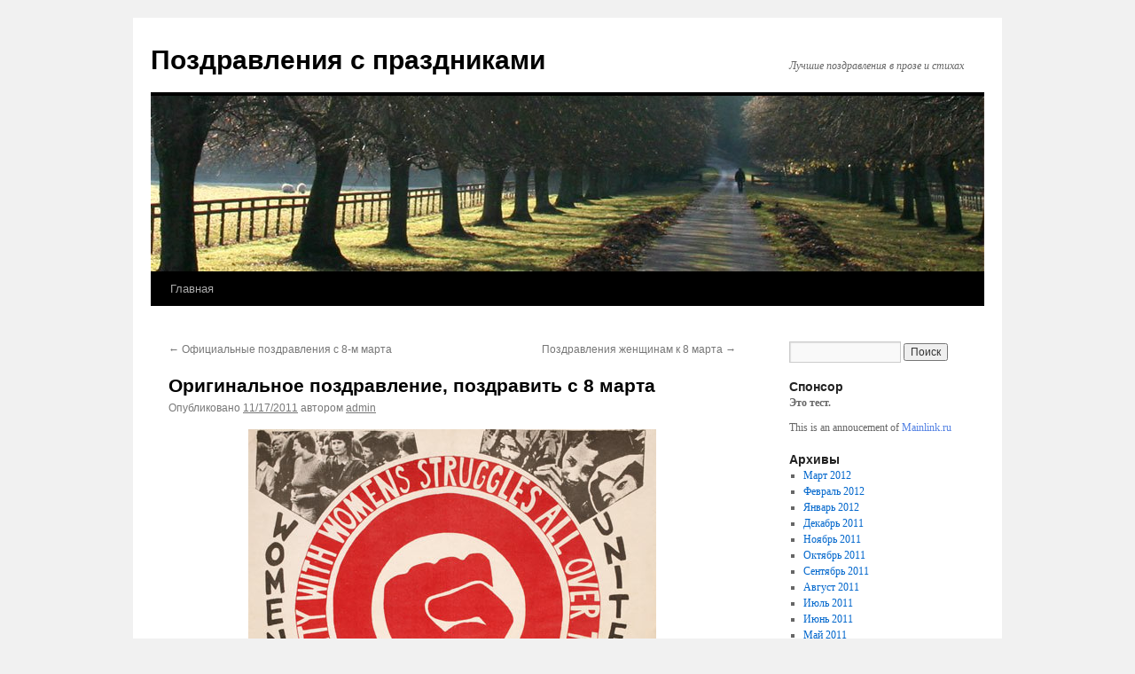

--- FILE ---
content_type: text/html; charset=UTF-8
request_url: http://5ga.ru/%D0%BE%D1%80%D0%B8%D0%B3%D0%B8%D0%BD%D0%B0%D0%BB%D0%BD%D0%BE%D0%B5-%D0%BF%D0%BE%D0%B7%D0%B4%D1%80%D0%B0%D0%B2%D0%BB%D0%B5%D0%BD%D0%B8%D0%B5-%D0%BF%D0%BE%D0%B7%D0%B4%D1%80%D0%B0%D0%B2%D0%B8%D1%82/
body_size: 8832
content:
<!DOCTYPE html>
<html dir="ltr" lang="ru-RU" prefix="og: https://ogp.me/ns#">
<head>
<meta charset="UTF-8" />

<link rel="profile" href="https://gmpg.org/xfn/11" />
<link rel="stylesheet" type="text/css" media="all" href="http://5ga.ru/wp-content/themes/twentyten/style.css?ver=20250415" />
<link rel="pingback" href="http://5ga.ru/xmlrpc.php">
	<style>img:is([sizes="auto" i], [sizes^="auto," i]) { contain-intrinsic-size: 3000px 1500px }</style>
	
		<!-- All in One SEO 4.8.3.2 - aioseo.com -->
		<title>Оригинальное поздравление, поздравить с 8 марта | Поздравления с праздниками</title>
	<meta name="description" content="Когда часы пробьют двенадцать, Тогда все будут уж на «ты», И лет всем будет девятнадцать! Другие проздравления с Международным женским днем Оригинальное поздравление, поздравить с 8 марта, как написать красивое поздравление с 8 марта, поздравления для свекрови на 8 марта здоровья." />
	<meta name="robots" content="max-image-preview:large" />
	<meta name="author" content="admin"/>
	<link rel="canonical" href="http://5ga.ru/%d0%be%d1%80%d0%b8%d0%b3%d0%b8%d0%bd%d0%b0%d0%bb%d0%bd%d0%be%d0%b5-%d0%bf%d0%be%d0%b7%d0%b4%d1%80%d0%b0%d0%b2%d0%bb%d0%b5%d0%bd%d0%b8%d0%b5-%d0%bf%d0%be%d0%b7%d0%b4%d1%80%d0%b0%d0%b2%d0%b8%d1%82/" />
	<meta name="generator" content="All in One SEO (AIOSEO) 4.8.3.2" />
		<meta property="og:locale" content="ru_RU" />
		<meta property="og:site_name" content="Поздравления с праздниками | Лучшие поздравления в прозе и стихах" />
		<meta property="og:type" content="article" />
		<meta property="og:title" content="Оригинальное поздравление, поздравить с 8 марта | Поздравления с праздниками" />
		<meta property="og:description" content="Когда часы пробьют двенадцать, Тогда все будут уж на «ты», И лет всем будет девятнадцать! Другие проздравления с Международным женским днем Оригинальное поздравление, поздравить с 8 марта, как написать красивое поздравление с 8 марта, поздравления для свекрови на 8 марта здоровья." />
		<meta property="og:url" content="http://5ga.ru/%d0%be%d1%80%d0%b8%d0%b3%d0%b8%d0%bd%d0%b0%d0%bb%d0%bd%d0%be%d0%b5-%d0%bf%d0%be%d0%b7%d0%b4%d1%80%d0%b0%d0%b2%d0%bb%d0%b5%d0%bd%d0%b8%d0%b5-%d0%bf%d0%be%d0%b7%d0%b4%d1%80%d0%b0%d0%b2%d0%b8%d1%82/" />
		<meta property="article:published_time" content="2011-11-17T05:40:33+00:00" />
		<meta property="article:modified_time" content="2011-11-17T05:40:33+00:00" />
		<meta name="twitter:card" content="summary_large_image" />
		<meta name="twitter:title" content="Оригинальное поздравление, поздравить с 8 марта | Поздравления с праздниками" />
		<meta name="twitter:description" content="Когда часы пробьют двенадцать, Тогда все будут уж на «ты», И лет всем будет девятнадцать! Другие проздравления с Международным женским днем Оригинальное поздравление, поздравить с 8 марта, как написать красивое поздравление с 8 марта, поздравления для свекрови на 8 марта здоровья." />
		<script type="application/ld+json" class="aioseo-schema">
			{"@context":"https:\/\/schema.org","@graph":[{"@type":"Article","@id":"http:\/\/5ga.ru\/%d0%be%d1%80%d0%b8%d0%b3%d0%b8%d0%bd%d0%b0%d0%bb%d0%bd%d0%be%d0%b5-%d0%bf%d0%be%d0%b7%d0%b4%d1%80%d0%b0%d0%b2%d0%bb%d0%b5%d0%bd%d0%b8%d0%b5-%d0%bf%d0%be%d0%b7%d0%b4%d1%80%d0%b0%d0%b2%d0%b8%d1%82\/#article","name":"\u041e\u0440\u0438\u0433\u0438\u043d\u0430\u043b\u044c\u043d\u043e\u0435 \u043f\u043e\u0437\u0434\u0440\u0430\u0432\u043b\u0435\u043d\u0438\u0435, \u043f\u043e\u0437\u0434\u0440\u0430\u0432\u0438\u0442\u044c \u0441 8 \u043c\u0430\u0440\u0442\u0430 | \u041f\u043e\u0437\u0434\u0440\u0430\u0432\u043b\u0435\u043d\u0438\u044f \u0441 \u043f\u0440\u0430\u0437\u0434\u043d\u0438\u043a\u0430\u043c\u0438","headline":"\u041e\u0440\u0438\u0433\u0438\u043d\u0430\u043b\u044c\u043d\u043e\u0435 \u043f\u043e\u0437\u0434\u0440\u0430\u0432\u043b\u0435\u043d\u0438\u0435, \u043f\u043e\u0437\u0434\u0440\u0430\u0432\u0438\u0442\u044c \u0441 8 \u043c\u0430\u0440\u0442\u0430","author":{"@id":"http:\/\/5ga.ru\/author\/admin\/#author"},"publisher":{"@id":"http:\/\/5ga.ru\/#organization"},"datePublished":"2011-11-17T05:40:33+04:00","dateModified":"2011-11-17T05:40:33+04:00","inLanguage":"ru-RU","mainEntityOfPage":{"@id":"http:\/\/5ga.ru\/%d0%be%d1%80%d0%b8%d0%b3%d0%b8%d0%bd%d0%b0%d0%bb%d0%bd%d0%be%d0%b5-%d0%bf%d0%be%d0%b7%d0%b4%d1%80%d0%b0%d0%b2%d0%bb%d0%b5%d0%bd%d0%b8%d0%b5-%d0%bf%d0%be%d0%b7%d0%b4%d1%80%d0%b0%d0%b2%d0%b8%d1%82\/#webpage"},"isPartOf":{"@id":"http:\/\/5ga.ru\/%d0%be%d1%80%d0%b8%d0%b3%d0%b8%d0%bd%d0%b0%d0%bb%d0%bd%d0%be%d0%b5-%d0%bf%d0%be%d0%b7%d0%b4%d1%80%d0%b0%d0%b2%d0%bb%d0%b5%d0%bd%d0%b8%d0%b5-%d0%bf%d0%be%d0%b7%d0%b4%d1%80%d0%b0%d0%b2%d0%b8%d1%82\/#webpage"},"articleSection":"8-\u0435 \u043c\u0430\u0440\u0442\u0430"},{"@type":"BreadcrumbList","@id":"http:\/\/5ga.ru\/%d0%be%d1%80%d0%b8%d0%b3%d0%b8%d0%bd%d0%b0%d0%bb%d0%bd%d0%be%d0%b5-%d0%bf%d0%be%d0%b7%d0%b4%d1%80%d0%b0%d0%b2%d0%bb%d0%b5%d0%bd%d0%b8%d0%b5-%d0%bf%d0%be%d0%b7%d0%b4%d1%80%d0%b0%d0%b2%d0%b8%d1%82\/#breadcrumblist","itemListElement":[{"@type":"ListItem","@id":"http:\/\/5ga.ru#listItem","position":1,"name":"\u0413\u043b\u0430\u0432\u043d\u0430\u044f \u0441\u0442\u0440\u0430\u043d\u0438\u0446\u0430","item":"http:\/\/5ga.ru","nextItem":{"@type":"ListItem","@id":"http:\/\/5ga.ru\/category\/8-%D0%B5-%D0%BC%D0%B0%D1%80%D1%82%D0%B0\/#listItem","name":"8-\u0435 \u043c\u0430\u0440\u0442\u0430"}},{"@type":"ListItem","@id":"http:\/\/5ga.ru\/category\/8-%D0%B5-%D0%BC%D0%B0%D1%80%D1%82%D0%B0\/#listItem","position":2,"name":"8-\u0435 \u043c\u0430\u0440\u0442\u0430","item":"http:\/\/5ga.ru\/category\/8-%D0%B5-%D0%BC%D0%B0%D1%80%D1%82%D0%B0\/","nextItem":{"@type":"ListItem","@id":"http:\/\/5ga.ru\/%d0%be%d1%80%d0%b8%d0%b3%d0%b8%d0%bd%d0%b0%d0%bb%d0%bd%d0%be%d0%b5-%d0%bf%d0%be%d0%b7%d0%b4%d1%80%d0%b0%d0%b2%d0%bb%d0%b5%d0%bd%d0%b8%d0%b5-%d0%bf%d0%be%d0%b7%d0%b4%d1%80%d0%b0%d0%b2%d0%b8%d1%82\/#listItem","name":"\u041e\u0440\u0438\u0433\u0438\u043d\u0430\u043b\u044c\u043d\u043e\u0435 \u043f\u043e\u0437\u0434\u0440\u0430\u0432\u043b\u0435\u043d\u0438\u0435, \u043f\u043e\u0437\u0434\u0440\u0430\u0432\u0438\u0442\u044c \u0441 8 \u043c\u0430\u0440\u0442\u0430"},"previousItem":{"@type":"ListItem","@id":"http:\/\/5ga.ru#listItem","name":"\u0413\u043b\u0430\u0432\u043d\u0430\u044f \u0441\u0442\u0440\u0430\u043d\u0438\u0446\u0430"}},{"@type":"ListItem","@id":"http:\/\/5ga.ru\/%d0%be%d1%80%d0%b8%d0%b3%d0%b8%d0%bd%d0%b0%d0%bb%d0%bd%d0%be%d0%b5-%d0%bf%d0%be%d0%b7%d0%b4%d1%80%d0%b0%d0%b2%d0%bb%d0%b5%d0%bd%d0%b8%d0%b5-%d0%bf%d0%be%d0%b7%d0%b4%d1%80%d0%b0%d0%b2%d0%b8%d1%82\/#listItem","position":3,"name":"\u041e\u0440\u0438\u0433\u0438\u043d\u0430\u043b\u044c\u043d\u043e\u0435 \u043f\u043e\u0437\u0434\u0440\u0430\u0432\u043b\u0435\u043d\u0438\u0435, \u043f\u043e\u0437\u0434\u0440\u0430\u0432\u0438\u0442\u044c \u0441 8 \u043c\u0430\u0440\u0442\u0430","previousItem":{"@type":"ListItem","@id":"http:\/\/5ga.ru\/category\/8-%D0%B5-%D0%BC%D0%B0%D1%80%D1%82%D0%B0\/#listItem","name":"8-\u0435 \u043c\u0430\u0440\u0442\u0430"}}]},{"@type":"Organization","@id":"http:\/\/5ga.ru\/#organization","name":"\u041f\u043e\u0437\u0434\u0440\u0430\u0432\u043b\u0435\u043d\u0438\u044f \u0441 \u043f\u0440\u0430\u0437\u0434\u043d\u0438\u043a\u0430\u043c\u0438","description":"\u041b\u0443\u0447\u0448\u0438\u0435 \u043f\u043e\u0437\u0434\u0440\u0430\u0432\u043b\u0435\u043d\u0438\u044f \u0432 \u043f\u0440\u043e\u0437\u0435 \u0438 \u0441\u0442\u0438\u0445\u0430\u0445","url":"http:\/\/5ga.ru\/"},{"@type":"Person","@id":"http:\/\/5ga.ru\/author\/admin\/#author","url":"http:\/\/5ga.ru\/author\/admin\/","name":"admin","image":{"@type":"ImageObject","@id":"http:\/\/5ga.ru\/%d0%be%d1%80%d0%b8%d0%b3%d0%b8%d0%bd%d0%b0%d0%bb%d0%bd%d0%be%d0%b5-%d0%bf%d0%be%d0%b7%d0%b4%d1%80%d0%b0%d0%b2%d0%bb%d0%b5%d0%bd%d0%b8%d0%b5-%d0%bf%d0%be%d0%b7%d0%b4%d1%80%d0%b0%d0%b2%d0%b8%d1%82\/#authorImage","url":"https:\/\/secure.gravatar.com\/avatar\/079fc433ff4fc21b2a9dafbbbcc74e1e?s=96&d=mm&r=g","width":96,"height":96,"caption":"admin"}},{"@type":"WebPage","@id":"http:\/\/5ga.ru\/%d0%be%d1%80%d0%b8%d0%b3%d0%b8%d0%bd%d0%b0%d0%bb%d0%bd%d0%be%d0%b5-%d0%bf%d0%be%d0%b7%d0%b4%d1%80%d0%b0%d0%b2%d0%bb%d0%b5%d0%bd%d0%b8%d0%b5-%d0%bf%d0%be%d0%b7%d0%b4%d1%80%d0%b0%d0%b2%d0%b8%d1%82\/#webpage","url":"http:\/\/5ga.ru\/%d0%be%d1%80%d0%b8%d0%b3%d0%b8%d0%bd%d0%b0%d0%bb%d0%bd%d0%be%d0%b5-%d0%bf%d0%be%d0%b7%d0%b4%d1%80%d0%b0%d0%b2%d0%bb%d0%b5%d0%bd%d0%b8%d0%b5-%d0%bf%d0%be%d0%b7%d0%b4%d1%80%d0%b0%d0%b2%d0%b8%d1%82\/","name":"\u041e\u0440\u0438\u0433\u0438\u043d\u0430\u043b\u044c\u043d\u043e\u0435 \u043f\u043e\u0437\u0434\u0440\u0430\u0432\u043b\u0435\u043d\u0438\u0435, \u043f\u043e\u0437\u0434\u0440\u0430\u0432\u0438\u0442\u044c \u0441 8 \u043c\u0430\u0440\u0442\u0430 | \u041f\u043e\u0437\u0434\u0440\u0430\u0432\u043b\u0435\u043d\u0438\u044f \u0441 \u043f\u0440\u0430\u0437\u0434\u043d\u0438\u043a\u0430\u043c\u0438","description":"\u041a\u043e\u0433\u0434\u0430 \u0447\u0430\u0441\u044b \u043f\u0440\u043e\u0431\u044c\u044e\u0442 \u0434\u0432\u0435\u043d\u0430\u0434\u0446\u0430\u0442\u044c, \u0422\u043e\u0433\u0434\u0430 \u0432\u0441\u0435 \u0431\u0443\u0434\u0443\u0442 \u0443\u0436 \u043d\u0430 \u00ab\u0442\u044b\u00bb, \u0418 \u043b\u0435\u0442 \u0432\u0441\u0435\u043c \u0431\u0443\u0434\u0435\u0442 \u0434\u0435\u0432\u044f\u0442\u043d\u0430\u0434\u0446\u0430\u0442\u044c! \u0414\u0440\u0443\u0433\u0438\u0435 \u043f\u0440\u043e\u0437\u0434\u0440\u0430\u0432\u043b\u0435\u043d\u0438\u044f \u0441 \u041c\u0435\u0436\u0434\u0443\u043d\u0430\u0440\u043e\u0434\u043d\u044b\u043c \u0436\u0435\u043d\u0441\u043a\u0438\u043c \u0434\u043d\u0435\u043c \u041e\u0440\u0438\u0433\u0438\u043d\u0430\u043b\u044c\u043d\u043e\u0435 \u043f\u043e\u0437\u0434\u0440\u0430\u0432\u043b\u0435\u043d\u0438\u0435, \u043f\u043e\u0437\u0434\u0440\u0430\u0432\u0438\u0442\u044c \u0441 8 \u043c\u0430\u0440\u0442\u0430, \u043a\u0430\u043a \u043d\u0430\u043f\u0438\u0441\u0430\u0442\u044c \u043a\u0440\u0430\u0441\u0438\u0432\u043e\u0435 \u043f\u043e\u0437\u0434\u0440\u0430\u0432\u043b\u0435\u043d\u0438\u0435 \u0441 8 \u043c\u0430\u0440\u0442\u0430, \u043f\u043e\u0437\u0434\u0440\u0430\u0432\u043b\u0435\u043d\u0438\u044f \u0434\u043b\u044f \u0441\u0432\u0435\u043a\u0440\u043e\u0432\u0438 \u043d\u0430 8 \u043c\u0430\u0440\u0442\u0430 \u0437\u0434\u043e\u0440\u043e\u0432\u044c\u044f.","inLanguage":"ru-RU","isPartOf":{"@id":"http:\/\/5ga.ru\/#website"},"breadcrumb":{"@id":"http:\/\/5ga.ru\/%d0%be%d1%80%d0%b8%d0%b3%d0%b8%d0%bd%d0%b0%d0%bb%d0%bd%d0%be%d0%b5-%d0%bf%d0%be%d0%b7%d0%b4%d1%80%d0%b0%d0%b2%d0%bb%d0%b5%d0%bd%d0%b8%d0%b5-%d0%bf%d0%be%d0%b7%d0%b4%d1%80%d0%b0%d0%b2%d0%b8%d1%82\/#breadcrumblist"},"author":{"@id":"http:\/\/5ga.ru\/author\/admin\/#author"},"creator":{"@id":"http:\/\/5ga.ru\/author\/admin\/#author"},"datePublished":"2011-11-17T05:40:33+04:00","dateModified":"2011-11-17T05:40:33+04:00"},{"@type":"WebSite","@id":"http:\/\/5ga.ru\/#website","url":"http:\/\/5ga.ru\/","name":"\u041f\u043e\u0437\u0434\u0440\u0430\u0432\u043b\u0435\u043d\u0438\u044f \u0441 \u043f\u0440\u0430\u0437\u0434\u043d\u0438\u043a\u0430\u043c\u0438","description":"\u041b\u0443\u0447\u0448\u0438\u0435 \u043f\u043e\u0437\u0434\u0440\u0430\u0432\u043b\u0435\u043d\u0438\u044f \u0432 \u043f\u0440\u043e\u0437\u0435 \u0438 \u0441\u0442\u0438\u0445\u0430\u0445","inLanguage":"ru-RU","publisher":{"@id":"http:\/\/5ga.ru\/#organization"}}]}
		</script>
		<!-- All in One SEO -->

<link rel="alternate" type="application/rss+xml" title="Поздравления с праздниками &raquo; Лента" href="http://5ga.ru/feed/" />
<link rel="alternate" type="application/rss+xml" title="Поздравления с праздниками &raquo; Лента комментариев" href="http://5ga.ru/comments/feed/" />
<script type="text/javascript">
/* <![CDATA[ */
window._wpemojiSettings = {"baseUrl":"https:\/\/s.w.org\/images\/core\/emoji\/15.0.3\/72x72\/","ext":".png","svgUrl":"https:\/\/s.w.org\/images\/core\/emoji\/15.0.3\/svg\/","svgExt":".svg","source":{"concatemoji":"http:\/\/5ga.ru\/wp-includes\/js\/wp-emoji-release.min.js?ver=6.7.4"}};
/*! This file is auto-generated */
!function(i,n){var o,s,e;function c(e){try{var t={supportTests:e,timestamp:(new Date).valueOf()};sessionStorage.setItem(o,JSON.stringify(t))}catch(e){}}function p(e,t,n){e.clearRect(0,0,e.canvas.width,e.canvas.height),e.fillText(t,0,0);var t=new Uint32Array(e.getImageData(0,0,e.canvas.width,e.canvas.height).data),r=(e.clearRect(0,0,e.canvas.width,e.canvas.height),e.fillText(n,0,0),new Uint32Array(e.getImageData(0,0,e.canvas.width,e.canvas.height).data));return t.every(function(e,t){return e===r[t]})}function u(e,t,n){switch(t){case"flag":return n(e,"\ud83c\udff3\ufe0f\u200d\u26a7\ufe0f","\ud83c\udff3\ufe0f\u200b\u26a7\ufe0f")?!1:!n(e,"\ud83c\uddfa\ud83c\uddf3","\ud83c\uddfa\u200b\ud83c\uddf3")&&!n(e,"\ud83c\udff4\udb40\udc67\udb40\udc62\udb40\udc65\udb40\udc6e\udb40\udc67\udb40\udc7f","\ud83c\udff4\u200b\udb40\udc67\u200b\udb40\udc62\u200b\udb40\udc65\u200b\udb40\udc6e\u200b\udb40\udc67\u200b\udb40\udc7f");case"emoji":return!n(e,"\ud83d\udc26\u200d\u2b1b","\ud83d\udc26\u200b\u2b1b")}return!1}function f(e,t,n){var r="undefined"!=typeof WorkerGlobalScope&&self instanceof WorkerGlobalScope?new OffscreenCanvas(300,150):i.createElement("canvas"),a=r.getContext("2d",{willReadFrequently:!0}),o=(a.textBaseline="top",a.font="600 32px Arial",{});return e.forEach(function(e){o[e]=t(a,e,n)}),o}function t(e){var t=i.createElement("script");t.src=e,t.defer=!0,i.head.appendChild(t)}"undefined"!=typeof Promise&&(o="wpEmojiSettingsSupports",s=["flag","emoji"],n.supports={everything:!0,everythingExceptFlag:!0},e=new Promise(function(e){i.addEventListener("DOMContentLoaded",e,{once:!0})}),new Promise(function(t){var n=function(){try{var e=JSON.parse(sessionStorage.getItem(o));if("object"==typeof e&&"number"==typeof e.timestamp&&(new Date).valueOf()<e.timestamp+604800&&"object"==typeof e.supportTests)return e.supportTests}catch(e){}return null}();if(!n){if("undefined"!=typeof Worker&&"undefined"!=typeof OffscreenCanvas&&"undefined"!=typeof URL&&URL.createObjectURL&&"undefined"!=typeof Blob)try{var e="postMessage("+f.toString()+"("+[JSON.stringify(s),u.toString(),p.toString()].join(",")+"));",r=new Blob([e],{type:"text/javascript"}),a=new Worker(URL.createObjectURL(r),{name:"wpTestEmojiSupports"});return void(a.onmessage=function(e){c(n=e.data),a.terminate(),t(n)})}catch(e){}c(n=f(s,u,p))}t(n)}).then(function(e){for(var t in e)n.supports[t]=e[t],n.supports.everything=n.supports.everything&&n.supports[t],"flag"!==t&&(n.supports.everythingExceptFlag=n.supports.everythingExceptFlag&&n.supports[t]);n.supports.everythingExceptFlag=n.supports.everythingExceptFlag&&!n.supports.flag,n.DOMReady=!1,n.readyCallback=function(){n.DOMReady=!0}}).then(function(){return e}).then(function(){var e;n.supports.everything||(n.readyCallback(),(e=n.source||{}).concatemoji?t(e.concatemoji):e.wpemoji&&e.twemoji&&(t(e.twemoji),t(e.wpemoji)))}))}((window,document),window._wpemojiSettings);
/* ]]> */
</script>
<style id='wp-emoji-styles-inline-css' type='text/css'>

	img.wp-smiley, img.emoji {
		display: inline !important;
		border: none !important;
		box-shadow: none !important;
		height: 1em !important;
		width: 1em !important;
		margin: 0 0.07em !important;
		vertical-align: -0.1em !important;
		background: none !important;
		padding: 0 !important;
	}
</style>
<link rel='stylesheet' id='wp-block-library-css' href='http://5ga.ru/wp-includes/css/dist/block-library/style.min.css?ver=6.7.4' type='text/css' media='all' />
<style id='wp-block-library-theme-inline-css' type='text/css'>
.wp-block-audio :where(figcaption){color:#555;font-size:13px;text-align:center}.is-dark-theme .wp-block-audio :where(figcaption){color:#ffffffa6}.wp-block-audio{margin:0 0 1em}.wp-block-code{border:1px solid #ccc;border-radius:4px;font-family:Menlo,Consolas,monaco,monospace;padding:.8em 1em}.wp-block-embed :where(figcaption){color:#555;font-size:13px;text-align:center}.is-dark-theme .wp-block-embed :where(figcaption){color:#ffffffa6}.wp-block-embed{margin:0 0 1em}.blocks-gallery-caption{color:#555;font-size:13px;text-align:center}.is-dark-theme .blocks-gallery-caption{color:#ffffffa6}:root :where(.wp-block-image figcaption){color:#555;font-size:13px;text-align:center}.is-dark-theme :root :where(.wp-block-image figcaption){color:#ffffffa6}.wp-block-image{margin:0 0 1em}.wp-block-pullquote{border-bottom:4px solid;border-top:4px solid;color:currentColor;margin-bottom:1.75em}.wp-block-pullquote cite,.wp-block-pullquote footer,.wp-block-pullquote__citation{color:currentColor;font-size:.8125em;font-style:normal;text-transform:uppercase}.wp-block-quote{border-left:.25em solid;margin:0 0 1.75em;padding-left:1em}.wp-block-quote cite,.wp-block-quote footer{color:currentColor;font-size:.8125em;font-style:normal;position:relative}.wp-block-quote:where(.has-text-align-right){border-left:none;border-right:.25em solid;padding-left:0;padding-right:1em}.wp-block-quote:where(.has-text-align-center){border:none;padding-left:0}.wp-block-quote.is-large,.wp-block-quote.is-style-large,.wp-block-quote:where(.is-style-plain){border:none}.wp-block-search .wp-block-search__label{font-weight:700}.wp-block-search__button{border:1px solid #ccc;padding:.375em .625em}:where(.wp-block-group.has-background){padding:1.25em 2.375em}.wp-block-separator.has-css-opacity{opacity:.4}.wp-block-separator{border:none;border-bottom:2px solid;margin-left:auto;margin-right:auto}.wp-block-separator.has-alpha-channel-opacity{opacity:1}.wp-block-separator:not(.is-style-wide):not(.is-style-dots){width:100px}.wp-block-separator.has-background:not(.is-style-dots){border-bottom:none;height:1px}.wp-block-separator.has-background:not(.is-style-wide):not(.is-style-dots){height:2px}.wp-block-table{margin:0 0 1em}.wp-block-table td,.wp-block-table th{word-break:normal}.wp-block-table :where(figcaption){color:#555;font-size:13px;text-align:center}.is-dark-theme .wp-block-table :where(figcaption){color:#ffffffa6}.wp-block-video :where(figcaption){color:#555;font-size:13px;text-align:center}.is-dark-theme .wp-block-video :where(figcaption){color:#ffffffa6}.wp-block-video{margin:0 0 1em}:root :where(.wp-block-template-part.has-background){margin-bottom:0;margin-top:0;padding:1.25em 2.375em}
</style>
<style id='classic-theme-styles-inline-css' type='text/css'>
/*! This file is auto-generated */
.wp-block-button__link{color:#fff;background-color:#32373c;border-radius:9999px;box-shadow:none;text-decoration:none;padding:calc(.667em + 2px) calc(1.333em + 2px);font-size:1.125em}.wp-block-file__button{background:#32373c;color:#fff;text-decoration:none}
</style>
<style id='global-styles-inline-css' type='text/css'>
:root{--wp--preset--aspect-ratio--square: 1;--wp--preset--aspect-ratio--4-3: 4/3;--wp--preset--aspect-ratio--3-4: 3/4;--wp--preset--aspect-ratio--3-2: 3/2;--wp--preset--aspect-ratio--2-3: 2/3;--wp--preset--aspect-ratio--16-9: 16/9;--wp--preset--aspect-ratio--9-16: 9/16;--wp--preset--color--black: #000;--wp--preset--color--cyan-bluish-gray: #abb8c3;--wp--preset--color--white: #fff;--wp--preset--color--pale-pink: #f78da7;--wp--preset--color--vivid-red: #cf2e2e;--wp--preset--color--luminous-vivid-orange: #ff6900;--wp--preset--color--luminous-vivid-amber: #fcb900;--wp--preset--color--light-green-cyan: #7bdcb5;--wp--preset--color--vivid-green-cyan: #00d084;--wp--preset--color--pale-cyan-blue: #8ed1fc;--wp--preset--color--vivid-cyan-blue: #0693e3;--wp--preset--color--vivid-purple: #9b51e0;--wp--preset--color--blue: #0066cc;--wp--preset--color--medium-gray: #666;--wp--preset--color--light-gray: #f1f1f1;--wp--preset--gradient--vivid-cyan-blue-to-vivid-purple: linear-gradient(135deg,rgba(6,147,227,1) 0%,rgb(155,81,224) 100%);--wp--preset--gradient--light-green-cyan-to-vivid-green-cyan: linear-gradient(135deg,rgb(122,220,180) 0%,rgb(0,208,130) 100%);--wp--preset--gradient--luminous-vivid-amber-to-luminous-vivid-orange: linear-gradient(135deg,rgba(252,185,0,1) 0%,rgba(255,105,0,1) 100%);--wp--preset--gradient--luminous-vivid-orange-to-vivid-red: linear-gradient(135deg,rgba(255,105,0,1) 0%,rgb(207,46,46) 100%);--wp--preset--gradient--very-light-gray-to-cyan-bluish-gray: linear-gradient(135deg,rgb(238,238,238) 0%,rgb(169,184,195) 100%);--wp--preset--gradient--cool-to-warm-spectrum: linear-gradient(135deg,rgb(74,234,220) 0%,rgb(151,120,209) 20%,rgb(207,42,186) 40%,rgb(238,44,130) 60%,rgb(251,105,98) 80%,rgb(254,248,76) 100%);--wp--preset--gradient--blush-light-purple: linear-gradient(135deg,rgb(255,206,236) 0%,rgb(152,150,240) 100%);--wp--preset--gradient--blush-bordeaux: linear-gradient(135deg,rgb(254,205,165) 0%,rgb(254,45,45) 50%,rgb(107,0,62) 100%);--wp--preset--gradient--luminous-dusk: linear-gradient(135deg,rgb(255,203,112) 0%,rgb(199,81,192) 50%,rgb(65,88,208) 100%);--wp--preset--gradient--pale-ocean: linear-gradient(135deg,rgb(255,245,203) 0%,rgb(182,227,212) 50%,rgb(51,167,181) 100%);--wp--preset--gradient--electric-grass: linear-gradient(135deg,rgb(202,248,128) 0%,rgb(113,206,126) 100%);--wp--preset--gradient--midnight: linear-gradient(135deg,rgb(2,3,129) 0%,rgb(40,116,252) 100%);--wp--preset--font-size--small: 13px;--wp--preset--font-size--medium: 20px;--wp--preset--font-size--large: 36px;--wp--preset--font-size--x-large: 42px;--wp--preset--spacing--20: 0.44rem;--wp--preset--spacing--30: 0.67rem;--wp--preset--spacing--40: 1rem;--wp--preset--spacing--50: 1.5rem;--wp--preset--spacing--60: 2.25rem;--wp--preset--spacing--70: 3.38rem;--wp--preset--spacing--80: 5.06rem;--wp--preset--shadow--natural: 6px 6px 9px rgba(0, 0, 0, 0.2);--wp--preset--shadow--deep: 12px 12px 50px rgba(0, 0, 0, 0.4);--wp--preset--shadow--sharp: 6px 6px 0px rgba(0, 0, 0, 0.2);--wp--preset--shadow--outlined: 6px 6px 0px -3px rgba(255, 255, 255, 1), 6px 6px rgba(0, 0, 0, 1);--wp--preset--shadow--crisp: 6px 6px 0px rgba(0, 0, 0, 1);}:where(.is-layout-flex){gap: 0.5em;}:where(.is-layout-grid){gap: 0.5em;}body .is-layout-flex{display: flex;}.is-layout-flex{flex-wrap: wrap;align-items: center;}.is-layout-flex > :is(*, div){margin: 0;}body .is-layout-grid{display: grid;}.is-layout-grid > :is(*, div){margin: 0;}:where(.wp-block-columns.is-layout-flex){gap: 2em;}:where(.wp-block-columns.is-layout-grid){gap: 2em;}:where(.wp-block-post-template.is-layout-flex){gap: 1.25em;}:where(.wp-block-post-template.is-layout-grid){gap: 1.25em;}.has-black-color{color: var(--wp--preset--color--black) !important;}.has-cyan-bluish-gray-color{color: var(--wp--preset--color--cyan-bluish-gray) !important;}.has-white-color{color: var(--wp--preset--color--white) !important;}.has-pale-pink-color{color: var(--wp--preset--color--pale-pink) !important;}.has-vivid-red-color{color: var(--wp--preset--color--vivid-red) !important;}.has-luminous-vivid-orange-color{color: var(--wp--preset--color--luminous-vivid-orange) !important;}.has-luminous-vivid-amber-color{color: var(--wp--preset--color--luminous-vivid-amber) !important;}.has-light-green-cyan-color{color: var(--wp--preset--color--light-green-cyan) !important;}.has-vivid-green-cyan-color{color: var(--wp--preset--color--vivid-green-cyan) !important;}.has-pale-cyan-blue-color{color: var(--wp--preset--color--pale-cyan-blue) !important;}.has-vivid-cyan-blue-color{color: var(--wp--preset--color--vivid-cyan-blue) !important;}.has-vivid-purple-color{color: var(--wp--preset--color--vivid-purple) !important;}.has-black-background-color{background-color: var(--wp--preset--color--black) !important;}.has-cyan-bluish-gray-background-color{background-color: var(--wp--preset--color--cyan-bluish-gray) !important;}.has-white-background-color{background-color: var(--wp--preset--color--white) !important;}.has-pale-pink-background-color{background-color: var(--wp--preset--color--pale-pink) !important;}.has-vivid-red-background-color{background-color: var(--wp--preset--color--vivid-red) !important;}.has-luminous-vivid-orange-background-color{background-color: var(--wp--preset--color--luminous-vivid-orange) !important;}.has-luminous-vivid-amber-background-color{background-color: var(--wp--preset--color--luminous-vivid-amber) !important;}.has-light-green-cyan-background-color{background-color: var(--wp--preset--color--light-green-cyan) !important;}.has-vivid-green-cyan-background-color{background-color: var(--wp--preset--color--vivid-green-cyan) !important;}.has-pale-cyan-blue-background-color{background-color: var(--wp--preset--color--pale-cyan-blue) !important;}.has-vivid-cyan-blue-background-color{background-color: var(--wp--preset--color--vivid-cyan-blue) !important;}.has-vivid-purple-background-color{background-color: var(--wp--preset--color--vivid-purple) !important;}.has-black-border-color{border-color: var(--wp--preset--color--black) !important;}.has-cyan-bluish-gray-border-color{border-color: var(--wp--preset--color--cyan-bluish-gray) !important;}.has-white-border-color{border-color: var(--wp--preset--color--white) !important;}.has-pale-pink-border-color{border-color: var(--wp--preset--color--pale-pink) !important;}.has-vivid-red-border-color{border-color: var(--wp--preset--color--vivid-red) !important;}.has-luminous-vivid-orange-border-color{border-color: var(--wp--preset--color--luminous-vivid-orange) !important;}.has-luminous-vivid-amber-border-color{border-color: var(--wp--preset--color--luminous-vivid-amber) !important;}.has-light-green-cyan-border-color{border-color: var(--wp--preset--color--light-green-cyan) !important;}.has-vivid-green-cyan-border-color{border-color: var(--wp--preset--color--vivid-green-cyan) !important;}.has-pale-cyan-blue-border-color{border-color: var(--wp--preset--color--pale-cyan-blue) !important;}.has-vivid-cyan-blue-border-color{border-color: var(--wp--preset--color--vivid-cyan-blue) !important;}.has-vivid-purple-border-color{border-color: var(--wp--preset--color--vivid-purple) !important;}.has-vivid-cyan-blue-to-vivid-purple-gradient-background{background: var(--wp--preset--gradient--vivid-cyan-blue-to-vivid-purple) !important;}.has-light-green-cyan-to-vivid-green-cyan-gradient-background{background: var(--wp--preset--gradient--light-green-cyan-to-vivid-green-cyan) !important;}.has-luminous-vivid-amber-to-luminous-vivid-orange-gradient-background{background: var(--wp--preset--gradient--luminous-vivid-amber-to-luminous-vivid-orange) !important;}.has-luminous-vivid-orange-to-vivid-red-gradient-background{background: var(--wp--preset--gradient--luminous-vivid-orange-to-vivid-red) !important;}.has-very-light-gray-to-cyan-bluish-gray-gradient-background{background: var(--wp--preset--gradient--very-light-gray-to-cyan-bluish-gray) !important;}.has-cool-to-warm-spectrum-gradient-background{background: var(--wp--preset--gradient--cool-to-warm-spectrum) !important;}.has-blush-light-purple-gradient-background{background: var(--wp--preset--gradient--blush-light-purple) !important;}.has-blush-bordeaux-gradient-background{background: var(--wp--preset--gradient--blush-bordeaux) !important;}.has-luminous-dusk-gradient-background{background: var(--wp--preset--gradient--luminous-dusk) !important;}.has-pale-ocean-gradient-background{background: var(--wp--preset--gradient--pale-ocean) !important;}.has-electric-grass-gradient-background{background: var(--wp--preset--gradient--electric-grass) !important;}.has-midnight-gradient-background{background: var(--wp--preset--gradient--midnight) !important;}.has-small-font-size{font-size: var(--wp--preset--font-size--small) !important;}.has-medium-font-size{font-size: var(--wp--preset--font-size--medium) !important;}.has-large-font-size{font-size: var(--wp--preset--font-size--large) !important;}.has-x-large-font-size{font-size: var(--wp--preset--font-size--x-large) !important;}
:where(.wp-block-post-template.is-layout-flex){gap: 1.25em;}:where(.wp-block-post-template.is-layout-grid){gap: 1.25em;}
:where(.wp-block-columns.is-layout-flex){gap: 2em;}:where(.wp-block-columns.is-layout-grid){gap: 2em;}
:root :where(.wp-block-pullquote){font-size: 1.5em;line-height: 1.6;}
</style>
<link rel='stylesheet' id='twentyten-block-style-css' href='http://5ga.ru/wp-content/themes/twentyten/blocks.css?ver=20250220' type='text/css' media='all' />
<script type="text/javascript" src="http://5ga.ru/wp-includes/js/jquery/jquery.min.js?ver=3.7.1" id="jquery-core-js"></script>
<script type="text/javascript" src="http://5ga.ru/wp-includes/js/jquery/jquery-migrate.min.js?ver=3.4.1" id="jquery-migrate-js"></script>
<link rel="https://api.w.org/" href="http://5ga.ru/wp-json/" /><link rel="alternate" title="JSON" type="application/json" href="http://5ga.ru/wp-json/wp/v2/posts/35124" /><link rel="EditURI" type="application/rsd+xml" title="RSD" href="http://5ga.ru/xmlrpc.php?rsd" />
<meta name="generator" content="WordPress 6.7.4" />
<link rel='shortlink' href='http://5ga.ru/?p=35124' />
<link rel="alternate" title="oEmbed (JSON)" type="application/json+oembed" href="http://5ga.ru/wp-json/oembed/1.0/embed?url=http%3A%2F%2F5ga.ru%2F%25d0%25be%25d1%2580%25d0%25b8%25d0%25b3%25d0%25b8%25d0%25bd%25d0%25b0%25d0%25bb%25d0%25bd%25d0%25be%25d0%25b5-%25d0%25bf%25d0%25be%25d0%25b7%25d0%25b4%25d1%2580%25d0%25b0%25d0%25b2%25d0%25bb%25d0%25b5%25d0%25bd%25d0%25b8%25d0%25b5-%25d0%25bf%25d0%25be%25d0%25b7%25d0%25b4%25d1%2580%25d0%25b0%25d0%25b2%25d0%25b8%25d1%2582%2F" />
<link rel="alternate" title="oEmbed (XML)" type="text/xml+oembed" href="http://5ga.ru/wp-json/oembed/1.0/embed?url=http%3A%2F%2F5ga.ru%2F%25d0%25be%25d1%2580%25d0%25b8%25d0%25b3%25d0%25b8%25d0%25bd%25d0%25b0%25d0%25bb%25d0%25bd%25d0%25be%25d0%25b5-%25d0%25bf%25d0%25be%25d0%25b7%25d0%25b4%25d1%2580%25d0%25b0%25d0%25b2%25d0%25bb%25d0%25b5%25d0%25bd%25d0%25b8%25d0%25b5-%25d0%25bf%25d0%25be%25d0%25b7%25d0%25b4%25d1%2580%25d0%25b0%25d0%25b2%25d0%25b8%25d1%2582%2F&#038;format=xml" />
</head>

<body class="post-template-default single single-post postid-35124 single-format-standard">
<div id="wrapper" class="hfeed">
		<a href="#content" class="screen-reader-text skip-link">Перейти к содержимому</a>
	<div id="header">
		<div id="masthead">
			<div id="branding" role="banner">
								<div id="site-title">
					<span>
											<a href="http://5ga.ru/" rel="home" >Поздравления с праздниками</a>
					</span>
				</div>
				<div id="site-description">Лучшие поздравления в прозе и стихах</div>

				<img src="http://5ga.ru/wp-content/themes/twentyten/images/headers/path.jpg" width="940" height="198" alt="Поздравления с праздниками" decoding="async" fetchpriority="high" />			</div><!-- #branding -->

			<div id="access" role="navigation">
				<div class="menu"><ul>
<li ><a href="http://5ga.ru/">Главная</a></li></ul></div>
			</div><!-- #access -->
		</div><!-- #masthead -->
	</div><!-- #header -->

	<div id="main">

		<div id="container">
			<div id="content" role="main">

			

				<div id="nav-above" class="navigation">
					<div class="nav-previous"><a href="http://5ga.ru/%d0%be%d1%84%d0%b8%d1%86%d0%b8%d0%b0%d0%bb%d0%bd%d1%8b%d0%b5-%d0%bf%d0%be%d0%b7%d0%b4%d1%80%d0%b0%d0%b2%d0%bb%d0%b5%d0%bd%d0%b8%d1%8f-%d1%81-8-%d0%bc-%d0%bc%d0%b0%d1%80%d1%82%d0%b0-2/" rel="prev"><span class="meta-nav">&larr;</span> Официальные поздравления с 8-м марта</a></div>
					<div class="nav-next"><a href="http://5ga.ru/%d0%bf%d0%be%d0%b7%d0%b4%d1%80%d0%b0%d0%b2%d0%bb%d0%b5%d0%bd%d0%b8%d1%8f-%d0%b6%d0%b5%d0%bd%d1%89%d0%b8%d0%bd%d0%b0%d0%bc-%d0%ba-8-%d0%bc%d0%b0%d1%80%d1%82%d0%b0/" rel="next">Поздравления женщинам к 8 марта <span class="meta-nav">&rarr;</span></a></div>
				</div><!-- #nav-above -->

				<div id="post-35124" class="post-35124 post type-post status-publish format-standard hentry category-8--">
					<h1 class="entry-title">Оригинальное поздравление, поздравить с 8 марта</h1>

					<div class="entry-meta">
						<span class="meta-prep meta-prep-author">Опубликовано</span> <a href="http://5ga.ru/%d0%be%d1%80%d0%b8%d0%b3%d0%b8%d0%bd%d0%b0%d0%bb%d0%bd%d0%be%d0%b5-%d0%bf%d0%be%d0%b7%d0%b4%d1%80%d0%b0%d0%b2%d0%bb%d0%b5%d0%bd%d0%b8%d0%b5-%d0%bf%d0%be%d0%b7%d0%b4%d1%80%d0%b0%d0%b2%d0%b8%d1%82/" title="05:40" rel="bookmark"><span class="entry-date">11/17/2011</span></a> <span class="meta-sep">автором</span> <span class="author vcard"><a class="url fn n" href="http://5ga.ru/author/admin/" title="Посмотреть все записи автора admin">admin</a></span>					</div><!-- .entry-meta -->

					<div class="entry-content">
						<div align="center">
<img src ="/wp-content/uploads/2012/img841.jpg" title="Оригинальное поздравление, поздравить с 8 марта" alt="Оригинальное поздравление, поздравить с 8 марта">
</div>
<p>
Пускай все сбудутся мечты,<br />
Когда часы пробьют двенадцать,<br />
Тогда все будут уж на «ты»,<br />
И лет всем будет девятнадцать!
</p>
<h2>Другие проздравления с Международным женским днем</h2>
<p>Оригинальное поздравление, поздравить с 8 марта, как написать красивое поздравление с 8 марта, поздравления для свекрови на 8 марта здоровья.</p>
											</div><!-- .entry-content -->

		
						<div class="entry-utility">
							Запись опубликована в рубрике <a href="http://5ga.ru/category/8-%D0%B5-%D0%BC%D0%B0%D1%80%D1%82%D0%B0/" rel="category tag">8-е марта</a>. Добавьте в закладки <a href="http://5ga.ru/%d0%be%d1%80%d0%b8%d0%b3%d0%b8%d0%bd%d0%b0%d0%bb%d0%bd%d0%be%d0%b5-%d0%bf%d0%be%d0%b7%d0%b4%d1%80%d0%b0%d0%b2%d0%bb%d0%b5%d0%bd%d0%b8%d0%b5-%d0%bf%d0%be%d0%b7%d0%b4%d1%80%d0%b0%d0%b2%d0%b8%d1%82/" title="Постоянная ссылка: Оригинальное поздравление, поздравить с 8 марта" rel="bookmark">постоянную ссылку</a>.													</div><!-- .entry-utility -->
					</div><!-- #post-35124 -->

					<div id="nav-below" class="navigation">
						<div class="nav-previous"><a href="http://5ga.ru/%d0%be%d1%84%d0%b8%d1%86%d0%b8%d0%b0%d0%bb%d0%bd%d1%8b%d0%b5-%d0%bf%d0%be%d0%b7%d0%b4%d1%80%d0%b0%d0%b2%d0%bb%d0%b5%d0%bd%d0%b8%d1%8f-%d1%81-8-%d0%bc-%d0%bc%d0%b0%d1%80%d1%82%d0%b0-2/" rel="prev"><span class="meta-nav">&larr;</span> Официальные поздравления с 8-м марта</a></div>
						<div class="nav-next"><a href="http://5ga.ru/%d0%bf%d0%be%d0%b7%d0%b4%d1%80%d0%b0%d0%b2%d0%bb%d0%b5%d0%bd%d0%b8%d1%8f-%d0%b6%d0%b5%d0%bd%d1%89%d0%b8%d0%bd%d0%b0%d0%bc-%d0%ba-8-%d0%bc%d0%b0%d1%80%d1%82%d0%b0/" rel="next">Поздравления женщинам к 8 марта <span class="meta-nav">&rarr;</span></a></div>
					</div><!-- #nav-below -->

					
			<div id="comments">




</div><!-- #comments -->

	
			</div><!-- #content -->
		</div><!-- #container -->


		<div id="primary" class="widget-area" role="complementary">
			<ul class="xoxo">

<li id="search-2" class="widget-container widget_search"><form role="search" method="get" id="searchform" class="searchform" action="http://5ga.ru/">
				<div>
					<label class="screen-reader-text" for="s">Найти:</label>
					<input type="text" value="" name="s" id="s" />
					<input type="submit" id="searchsubmit" value="Поиск" />
				</div>
			</form></li><li id="mainlink-articles" class="widget-container mainlink_articles_widget"><h3 class="widget-title">Спонсор</h3><b style="display:block;padding:0 0 10px 0"><noindex><b>Это тест.</b></b>This is an annoucement of <a style="color:#5180e3" href="http://www.mainlink.ru">Mainlink.ru</a></noindex></li><li id="archives-2" class="widget-container widget_archive"><h3 class="widget-title">Архивы</h3>
			<ul>
					<li><a href='http://5ga.ru/2012/03/'>Март 2012</a></li>
	<li><a href='http://5ga.ru/2012/02/'>Февраль 2012</a></li>
	<li><a href='http://5ga.ru/2012/01/'>Январь 2012</a></li>
	<li><a href='http://5ga.ru/2011/12/'>Декабрь 2011</a></li>
	<li><a href='http://5ga.ru/2011/11/'>Ноябрь 2011</a></li>
	<li><a href='http://5ga.ru/2011/10/'>Октябрь 2011</a></li>
	<li><a href='http://5ga.ru/2011/09/'>Сентябрь 2011</a></li>
	<li><a href='http://5ga.ru/2011/08/'>Август 2011</a></li>
	<li><a href='http://5ga.ru/2011/07/'>Июль 2011</a></li>
	<li><a href='http://5ga.ru/2011/06/'>Июнь 2011</a></li>
	<li><a href='http://5ga.ru/2011/05/'>Май 2011</a></li>
	<li><a href='http://5ga.ru/2011/04/'>Апрель 2011</a></li>
	<li><a href='http://5ga.ru/2011/03/'>Март 2011</a></li>
	<li><a href='http://5ga.ru/2011/02/'>Февраль 2011</a></li>
	<li><a href='http://5ga.ru/2011/01/'>Январь 2011</a></li>
	<li><a href='http://5ga.ru/2010/12/'>Декабрь 2010</a></li>
	<li><a href='http://5ga.ru/2010/11/'>Ноябрь 2010</a></li>
	<li><a href='http://5ga.ru/2010/10/'>Октябрь 2010</a></li>
	<li><a href='http://5ga.ru/2010/09/'>Сентябрь 2010</a></li>
	<li><a href='http://5ga.ru/2010/08/'>Август 2010</a></li>
	<li><a href='http://5ga.ru/2010/07/'>Июль 2010</a></li>
	<li><a href='http://5ga.ru/2010/06/'>Июнь 2010</a></li>
	<li><a href='http://5ga.ru/2010/05/'>Май 2010</a></li>
	<li><a href='http://5ga.ru/2010/04/'>Апрель 2010</a></li>
	<li><a href='http://5ga.ru/2010/03/'>Март 2010</a></li>
	<li><a href='http://5ga.ru/2010/02/'>Февраль 2010</a></li>
	<li><a href='http://5ga.ru/2010/01/'>Январь 2010</a></li>
	<li><a href='http://5ga.ru/2009/12/'>Декабрь 2009</a></li>
	<li><a href='http://5ga.ru/2009/11/'>Ноябрь 2009</a></li>
	<li><a href='http://5ga.ru/2009/10/'>Октябрь 2009</a></li>
	<li><a href='http://5ga.ru/2009/09/'>Сентябрь 2009</a></li>
	<li><a href='http://5ga.ru/2009/08/'>Август 2009</a></li>
	<li><a href='http://5ga.ru/2009/07/'>Июль 2009</a></li>
	<li><a href='http://5ga.ru/2009/06/'>Июнь 2009</a></li>
	<li><a href='http://5ga.ru/2009/05/'>Май 2009</a></li>
	<li><a href='http://5ga.ru/2009/04/'>Апрель 2009</a></li>
	<li><a href='http://5ga.ru/2009/03/'>Март 2009</a></li>
	<li><a href='http://5ga.ru/2009/02/'>Февраль 2009</a></li>
	<li><a href='http://5ga.ru/2009/01/'>Январь 2009</a></li>
	<li><a href='http://5ga.ru/2008/12/'>Декабрь 2008</a></li>
	<li><a href='http://5ga.ru/2008/11/'>Ноябрь 2008</a></li>
	<li><a href='http://5ga.ru/2008/10/'>Октябрь 2008</a></li>
	<li><a href='http://5ga.ru/2008/09/'>Сентябрь 2008</a></li>
	<li><a href='http://5ga.ru/2008/08/'>Август 2008</a></li>
	<li><a href='http://5ga.ru/2008/07/'>Июль 2008</a></li>
	<li><a href='http://5ga.ru/2008/06/'>Июнь 2008</a></li>
	<li><a href='http://5ga.ru/2008/05/'>Май 2008</a></li>
	<li><a href='http://5ga.ru/2008/04/'>Апрель 2008</a></li>
	<li><a href='http://5ga.ru/2008/03/'>Март 2008</a></li>
	<li><a href='http://5ga.ru/2008/02/'>Февраль 2008</a></li>
			</ul>

			</li>			</ul>
		</div><!-- #primary .widget-area -->

	</div><!-- #main -->

	<div id="footer" role="contentinfo">
		<div id="colophon">



			<div id="footer-widget-area" role="complementary">


				<div id="second" class="widget-area">
					<ul class="xoxo">
						<li id="text-3" class="widget-container widget_text">			<div class="textwidget"></div>
		</li>					</ul>
				</div><!-- #second .widget-area -->



			</div><!-- #footer-widget-area -->

			<div id="site-info">
				<a href="http://5ga.ru/" rel="home">
					Поздравления с праздниками				</a>
							</div><!-- #site-info -->

			<div id="site-generator">
								<a href="https://ru.wordpress.org/" class="imprint" title="Современная персональная платформа для публикаций">
					Сайт работает на WordPress.				</a>
			</div><!-- #site-generator -->

		</div><!-- #colophon -->
	</div><!-- #footer -->

</div><!-- #wrapper -->

<script type="text/javascript" src="http://5ga.ru/wp-includes/js/comment-reply.min.js?ver=6.7.4" id="comment-reply-js" async="async" data-wp-strategy="async"></script>

 <script id="cache-master-plugin"> var cache_master = '{"before":{"now":"2026-01-16 11:22:10","memory_usage":6.4235,"sql_queries":41,"page_generation_time":"0,189"}}'; var scm_report = JSON.parse(cache_master); var scm_text_cache_status = ""; var scm_text_memory_usage = ""; var scm_text_sql_queries = ""; var scm_text_page_generation_time = ""; if ("before" in scm_report) { scm_text_cache_status = "No"; scm_text_memory_usage = scm_report["before"]["memory_usage"]; scm_text_sql_queries = scm_report["before"]["sql_queries"]; scm_text_page_generation_time = scm_report["before"]["page_generation_time"]; } if ("after" in scm_report) { scm_text_cache_status = "Yes"; scm_text_memory_usage = scm_report["after"]["memory_usage"]; scm_text_sql_queries = scm_report["after"]["sql_queries"]; scm_text_page_generation_time = scm_report["after"]["page_generation_time"]; } (function($) { $(function() { $(".scm-field-cache-status").html(scm_text_cache_status); $(".scm-field-memory-usage").html(scm_text_memory_usage); $(".scm-field-sql-queries").html(scm_text_sql_queries); $(".scm-field-page-generation-time").html(scm_text_page_generation_time); $(".cache-master-benchmark-report").attr("style", ""); $(".cache-master-plugin-widget-wrapper").attr("style", ""); }); })(jQuery); </script> 
</body>
</html>
